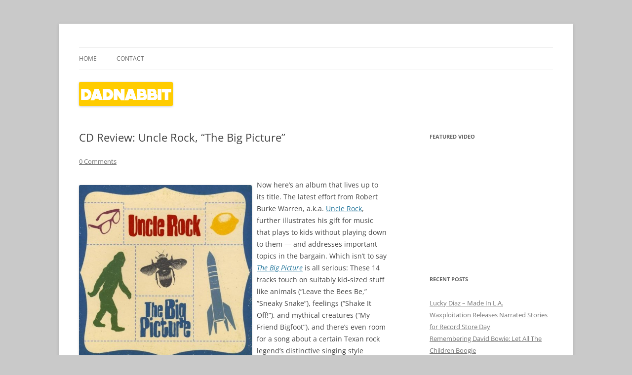

--- FILE ---
content_type: text/html; charset=UTF-8
request_url: https://www.dadnabbit.com/cd-review-uncle-rock-the-big-picture/
body_size: 11118
content:
<!DOCTYPE html>
<!--[if IE 7]>
<html class="ie ie7" dir="ltr" lang="en-US" prefix="og: https://ogp.me/ns#">
<![endif]-->
<!--[if IE 8]>
<html class="ie ie8" dir="ltr" lang="en-US" prefix="og: https://ogp.me/ns#">
<![endif]-->
<!--[if !(IE 7) & !(IE 8)]><!-->
<html dir="ltr" lang="en-US" prefix="og: https://ogp.me/ns#">
<!--<![endif]-->
<head>
<meta charset="UTF-8" />
<meta name="viewport" content="width=device-width" />
<title>CD Review: Uncle Rock, &quot;The Big Picture&quot; | Dadnabbit</title>
<link rel="profile" href="https://gmpg.org/xfn/11" />
<link rel="pingback" href="https://www.dadnabbit.com/xmlrpc.php">
<!--[if lt IE 9]>
<script src="https://www.dadnabbit.com/wp-content/themes/twentytwelve/js/html5.js?ver=3.7.0" type="text/javascript"></script>
<![endif]-->

		<!-- All in One SEO 4.9.1.1 - aioseo.com -->
	<meta name="description" content="Uncle Rock is back with another collection of kids&#039; music, and Jeff Giles says it lives up to its title." />
	<meta name="robots" content="max-image-preview:large" />
	<meta name="author" content="Jeff Giles"/>
	<link rel="canonical" href="https://www.dadnabbit.com/cd-review-uncle-rock-the-big-picture/" />
	<meta name="generator" content="All in One SEO (AIOSEO) 4.9.1.1" />
		<meta property="og:locale" content="en_US" />
		<meta property="og:site_name" content="Dadnabbit | Dads writing about kids&#039; culture" />
		<meta property="og:type" content="article" />
		<meta property="og:title" content="CD Review: Uncle Rock, &quot;The Big Picture&quot; | Dadnabbit" />
		<meta property="og:description" content="Uncle Rock is back with another collection of kids&#039; music, and Jeff Giles says it lives up to its title." />
		<meta property="og:url" content="https://www.dadnabbit.com/cd-review-uncle-rock-the-big-picture/" />
		<meta property="article:published_time" content="2010-03-26T17:32:34+00:00" />
		<meta property="article:modified_time" content="2010-03-27T20:08:40+00:00" />
		<meta name="twitter:card" content="summary" />
		<meta name="twitter:title" content="CD Review: Uncle Rock, &quot;The Big Picture&quot; | Dadnabbit" />
		<meta name="twitter:description" content="Uncle Rock is back with another collection of kids&#039; music, and Jeff Giles says it lives up to its title." />
		<script type="application/ld+json" class="aioseo-schema">
			{"@context":"https:\/\/schema.org","@graph":[{"@type":"Article","@id":"https:\/\/www.dadnabbit.com\/cd-review-uncle-rock-the-big-picture\/#article","name":"CD Review: Uncle Rock, \"The Big Picture\" | Dadnabbit","headline":"CD Review: Uncle Rock, &#8220;The Big Picture&#8221;","author":{"@id":"https:\/\/www.dadnabbit.com\/author\/jeff-giles\/#author"},"publisher":{"@id":"https:\/\/www.dadnabbit.com\/#organization"},"image":{"@type":"ImageObject","url":"https:\/\/www.dadnabbit.com\/wp-content\/uploads\/2010\/03\/51H4B2ahknL._SCLZZZZZZZ_1.jpg","@id":"https:\/\/www.dadnabbit.com\/cd-review-uncle-rock-the-big-picture\/#articleImage","width":500,"height":500},"datePublished":"2010-03-26T12:32:34-05:00","dateModified":"2010-03-27T15:08:40-05:00","inLanguage":"en-US","mainEntityOfPage":{"@id":"https:\/\/www.dadnabbit.com\/cd-review-uncle-rock-the-big-picture\/#webpage"},"isPartOf":{"@id":"https:\/\/www.dadnabbit.com\/cd-review-uncle-rock-the-big-picture\/#webpage"},"articleSection":"Music, Dean Jones, Jeff Giles, Uncle Rock"},{"@type":"BreadcrumbList","@id":"https:\/\/www.dadnabbit.com\/cd-review-uncle-rock-the-big-picture\/#breadcrumblist","itemListElement":[{"@type":"ListItem","@id":"https:\/\/www.dadnabbit.com#listItem","position":1,"name":"Home","item":"https:\/\/www.dadnabbit.com","nextItem":{"@type":"ListItem","@id":"https:\/\/www.dadnabbit.com\/category\/music\/#listItem","name":"Music"}},{"@type":"ListItem","@id":"https:\/\/www.dadnabbit.com\/category\/music\/#listItem","position":2,"name":"Music","item":"https:\/\/www.dadnabbit.com\/category\/music\/","nextItem":{"@type":"ListItem","@id":"https:\/\/www.dadnabbit.com\/cd-review-uncle-rock-the-big-picture\/#listItem","name":"CD Review: Uncle Rock, &#8220;The Big Picture&#8221;"},"previousItem":{"@type":"ListItem","@id":"https:\/\/www.dadnabbit.com#listItem","name":"Home"}},{"@type":"ListItem","@id":"https:\/\/www.dadnabbit.com\/cd-review-uncle-rock-the-big-picture\/#listItem","position":3,"name":"CD Review: Uncle Rock, &#8220;The Big Picture&#8221;","previousItem":{"@type":"ListItem","@id":"https:\/\/www.dadnabbit.com\/category\/music\/#listItem","name":"Music"}}]},{"@type":"Organization","@id":"https:\/\/www.dadnabbit.com\/#organization","name":"Dadnabbit","description":"Dads writing about kids' culture","url":"https:\/\/www.dadnabbit.com\/"},{"@type":"Person","@id":"https:\/\/www.dadnabbit.com\/author\/jeff-giles\/#author","url":"https:\/\/www.dadnabbit.com\/author\/jeff-giles\/","name":"Jeff Giles","image":{"@type":"ImageObject","@id":"https:\/\/www.dadnabbit.com\/cd-review-uncle-rock-the-big-picture\/#authorImage","url":"https:\/\/secure.gravatar.com\/avatar\/4454e0f8ab1ae13ad588ea1c38e6a9cdae02c55546e756ab31cdba1222dcde76?s=96&d=mm&r=g","width":96,"height":96,"caption":"Jeff Giles"}},{"@type":"WebPage","@id":"https:\/\/www.dadnabbit.com\/cd-review-uncle-rock-the-big-picture\/#webpage","url":"https:\/\/www.dadnabbit.com\/cd-review-uncle-rock-the-big-picture\/","name":"CD Review: Uncle Rock, \"The Big Picture\" | Dadnabbit","description":"Uncle Rock is back with another collection of kids' music, and Jeff Giles says it lives up to its title.","inLanguage":"en-US","isPartOf":{"@id":"https:\/\/www.dadnabbit.com\/#website"},"breadcrumb":{"@id":"https:\/\/www.dadnabbit.com\/cd-review-uncle-rock-the-big-picture\/#breadcrumblist"},"author":{"@id":"https:\/\/www.dadnabbit.com\/author\/jeff-giles\/#author"},"creator":{"@id":"https:\/\/www.dadnabbit.com\/author\/jeff-giles\/#author"},"datePublished":"2010-03-26T12:32:34-05:00","dateModified":"2010-03-27T15:08:40-05:00"},{"@type":"WebSite","@id":"https:\/\/www.dadnabbit.com\/#website","url":"https:\/\/www.dadnabbit.com\/","name":"Dadnabbit","description":"Dads writing about kids' culture","inLanguage":"en-US","publisher":{"@id":"https:\/\/www.dadnabbit.com\/#organization"}}]}
		</script>
		<!-- All in One SEO -->

<link rel='dns-prefetch' href='//static.addtoany.com' />
<link rel="alternate" type="application/rss+xml" title="Dadnabbit &raquo; Feed" href="https://www.dadnabbit.com/feed/" />
<link rel="alternate" type="application/rss+xml" title="Dadnabbit &raquo; Comments Feed" href="https://www.dadnabbit.com/comments/feed/" />
<link rel="alternate" type="application/rss+xml" title="Dadnabbit &raquo; CD Review: Uncle Rock, &#8220;The Big Picture&#8221; Comments Feed" href="https://www.dadnabbit.com/cd-review-uncle-rock-the-big-picture/feed/" />
<link rel="alternate" title="oEmbed (JSON)" type="application/json+oembed" href="https://www.dadnabbit.com/wp-json/oembed/1.0/embed?url=https%3A%2F%2Fwww.dadnabbit.com%2Fcd-review-uncle-rock-the-big-picture%2F" />
<link rel="alternate" title="oEmbed (XML)" type="text/xml+oembed" href="https://www.dadnabbit.com/wp-json/oembed/1.0/embed?url=https%3A%2F%2Fwww.dadnabbit.com%2Fcd-review-uncle-rock-the-big-picture%2F&#038;format=xml" />
<style id='wp-img-auto-sizes-contain-inline-css' type='text/css'>
img:is([sizes=auto i],[sizes^="auto," i]){contain-intrinsic-size:3000px 1500px}
/*# sourceURL=wp-img-auto-sizes-contain-inline-css */
</style>
<style id='wp-emoji-styles-inline-css' type='text/css'>

	img.wp-smiley, img.emoji {
		display: inline !important;
		border: none !important;
		box-shadow: none !important;
		height: 1em !important;
		width: 1em !important;
		margin: 0 0.07em !important;
		vertical-align: -0.1em !important;
		background: none !important;
		padding: 0 !important;
	}
/*# sourceURL=wp-emoji-styles-inline-css */
</style>
<style id='wp-block-library-inline-css' type='text/css'>
:root{--wp-block-synced-color:#7a00df;--wp-block-synced-color--rgb:122,0,223;--wp-bound-block-color:var(--wp-block-synced-color);--wp-editor-canvas-background:#ddd;--wp-admin-theme-color:#007cba;--wp-admin-theme-color--rgb:0,124,186;--wp-admin-theme-color-darker-10:#006ba1;--wp-admin-theme-color-darker-10--rgb:0,107,160.5;--wp-admin-theme-color-darker-20:#005a87;--wp-admin-theme-color-darker-20--rgb:0,90,135;--wp-admin-border-width-focus:2px}@media (min-resolution:192dpi){:root{--wp-admin-border-width-focus:1.5px}}.wp-element-button{cursor:pointer}:root .has-very-light-gray-background-color{background-color:#eee}:root .has-very-dark-gray-background-color{background-color:#313131}:root .has-very-light-gray-color{color:#eee}:root .has-very-dark-gray-color{color:#313131}:root .has-vivid-green-cyan-to-vivid-cyan-blue-gradient-background{background:linear-gradient(135deg,#00d084,#0693e3)}:root .has-purple-crush-gradient-background{background:linear-gradient(135deg,#34e2e4,#4721fb 50%,#ab1dfe)}:root .has-hazy-dawn-gradient-background{background:linear-gradient(135deg,#faaca8,#dad0ec)}:root .has-subdued-olive-gradient-background{background:linear-gradient(135deg,#fafae1,#67a671)}:root .has-atomic-cream-gradient-background{background:linear-gradient(135deg,#fdd79a,#004a59)}:root .has-nightshade-gradient-background{background:linear-gradient(135deg,#330968,#31cdcf)}:root .has-midnight-gradient-background{background:linear-gradient(135deg,#020381,#2874fc)}:root{--wp--preset--font-size--normal:16px;--wp--preset--font-size--huge:42px}.has-regular-font-size{font-size:1em}.has-larger-font-size{font-size:2.625em}.has-normal-font-size{font-size:var(--wp--preset--font-size--normal)}.has-huge-font-size{font-size:var(--wp--preset--font-size--huge)}.has-text-align-center{text-align:center}.has-text-align-left{text-align:left}.has-text-align-right{text-align:right}.has-fit-text{white-space:nowrap!important}#end-resizable-editor-section{display:none}.aligncenter{clear:both}.items-justified-left{justify-content:flex-start}.items-justified-center{justify-content:center}.items-justified-right{justify-content:flex-end}.items-justified-space-between{justify-content:space-between}.screen-reader-text{border:0;clip-path:inset(50%);height:1px;margin:-1px;overflow:hidden;padding:0;position:absolute;width:1px;word-wrap:normal!important}.screen-reader-text:focus{background-color:#ddd;clip-path:none;color:#444;display:block;font-size:1em;height:auto;left:5px;line-height:normal;padding:15px 23px 14px;text-decoration:none;top:5px;width:auto;z-index:100000}html :where(.has-border-color){border-style:solid}html :where([style*=border-top-color]){border-top-style:solid}html :where([style*=border-right-color]){border-right-style:solid}html :where([style*=border-bottom-color]){border-bottom-style:solid}html :where([style*=border-left-color]){border-left-style:solid}html :where([style*=border-width]){border-style:solid}html :where([style*=border-top-width]){border-top-style:solid}html :where([style*=border-right-width]){border-right-style:solid}html :where([style*=border-bottom-width]){border-bottom-style:solid}html :where([style*=border-left-width]){border-left-style:solid}html :where(img[class*=wp-image-]){height:auto;max-width:100%}:where(figure){margin:0 0 1em}html :where(.is-position-sticky){--wp-admin--admin-bar--position-offset:var(--wp-admin--admin-bar--height,0px)}@media screen and (max-width:600px){html :where(.is-position-sticky){--wp-admin--admin-bar--position-offset:0px}}

/*# sourceURL=wp-block-library-inline-css */
</style><style id='global-styles-inline-css' type='text/css'>
:root{--wp--preset--aspect-ratio--square: 1;--wp--preset--aspect-ratio--4-3: 4/3;--wp--preset--aspect-ratio--3-4: 3/4;--wp--preset--aspect-ratio--3-2: 3/2;--wp--preset--aspect-ratio--2-3: 2/3;--wp--preset--aspect-ratio--16-9: 16/9;--wp--preset--aspect-ratio--9-16: 9/16;--wp--preset--color--black: #000000;--wp--preset--color--cyan-bluish-gray: #abb8c3;--wp--preset--color--white: #fff;--wp--preset--color--pale-pink: #f78da7;--wp--preset--color--vivid-red: #cf2e2e;--wp--preset--color--luminous-vivid-orange: #ff6900;--wp--preset--color--luminous-vivid-amber: #fcb900;--wp--preset--color--light-green-cyan: #7bdcb5;--wp--preset--color--vivid-green-cyan: #00d084;--wp--preset--color--pale-cyan-blue: #8ed1fc;--wp--preset--color--vivid-cyan-blue: #0693e3;--wp--preset--color--vivid-purple: #9b51e0;--wp--preset--color--blue: #21759b;--wp--preset--color--dark-gray: #444;--wp--preset--color--medium-gray: #9f9f9f;--wp--preset--color--light-gray: #e6e6e6;--wp--preset--gradient--vivid-cyan-blue-to-vivid-purple: linear-gradient(135deg,rgb(6,147,227) 0%,rgb(155,81,224) 100%);--wp--preset--gradient--light-green-cyan-to-vivid-green-cyan: linear-gradient(135deg,rgb(122,220,180) 0%,rgb(0,208,130) 100%);--wp--preset--gradient--luminous-vivid-amber-to-luminous-vivid-orange: linear-gradient(135deg,rgb(252,185,0) 0%,rgb(255,105,0) 100%);--wp--preset--gradient--luminous-vivid-orange-to-vivid-red: linear-gradient(135deg,rgb(255,105,0) 0%,rgb(207,46,46) 100%);--wp--preset--gradient--very-light-gray-to-cyan-bluish-gray: linear-gradient(135deg,rgb(238,238,238) 0%,rgb(169,184,195) 100%);--wp--preset--gradient--cool-to-warm-spectrum: linear-gradient(135deg,rgb(74,234,220) 0%,rgb(151,120,209) 20%,rgb(207,42,186) 40%,rgb(238,44,130) 60%,rgb(251,105,98) 80%,rgb(254,248,76) 100%);--wp--preset--gradient--blush-light-purple: linear-gradient(135deg,rgb(255,206,236) 0%,rgb(152,150,240) 100%);--wp--preset--gradient--blush-bordeaux: linear-gradient(135deg,rgb(254,205,165) 0%,rgb(254,45,45) 50%,rgb(107,0,62) 100%);--wp--preset--gradient--luminous-dusk: linear-gradient(135deg,rgb(255,203,112) 0%,rgb(199,81,192) 50%,rgb(65,88,208) 100%);--wp--preset--gradient--pale-ocean: linear-gradient(135deg,rgb(255,245,203) 0%,rgb(182,227,212) 50%,rgb(51,167,181) 100%);--wp--preset--gradient--electric-grass: linear-gradient(135deg,rgb(202,248,128) 0%,rgb(113,206,126) 100%);--wp--preset--gradient--midnight: linear-gradient(135deg,rgb(2,3,129) 0%,rgb(40,116,252) 100%);--wp--preset--font-size--small: 13px;--wp--preset--font-size--medium: 20px;--wp--preset--font-size--large: 36px;--wp--preset--font-size--x-large: 42px;--wp--preset--spacing--20: 0.44rem;--wp--preset--spacing--30: 0.67rem;--wp--preset--spacing--40: 1rem;--wp--preset--spacing--50: 1.5rem;--wp--preset--spacing--60: 2.25rem;--wp--preset--spacing--70: 3.38rem;--wp--preset--spacing--80: 5.06rem;--wp--preset--shadow--natural: 6px 6px 9px rgba(0, 0, 0, 0.2);--wp--preset--shadow--deep: 12px 12px 50px rgba(0, 0, 0, 0.4);--wp--preset--shadow--sharp: 6px 6px 0px rgba(0, 0, 0, 0.2);--wp--preset--shadow--outlined: 6px 6px 0px -3px rgb(255, 255, 255), 6px 6px rgb(0, 0, 0);--wp--preset--shadow--crisp: 6px 6px 0px rgb(0, 0, 0);}:where(.is-layout-flex){gap: 0.5em;}:where(.is-layout-grid){gap: 0.5em;}body .is-layout-flex{display: flex;}.is-layout-flex{flex-wrap: wrap;align-items: center;}.is-layout-flex > :is(*, div){margin: 0;}body .is-layout-grid{display: grid;}.is-layout-grid > :is(*, div){margin: 0;}:where(.wp-block-columns.is-layout-flex){gap: 2em;}:where(.wp-block-columns.is-layout-grid){gap: 2em;}:where(.wp-block-post-template.is-layout-flex){gap: 1.25em;}:where(.wp-block-post-template.is-layout-grid){gap: 1.25em;}.has-black-color{color: var(--wp--preset--color--black) !important;}.has-cyan-bluish-gray-color{color: var(--wp--preset--color--cyan-bluish-gray) !important;}.has-white-color{color: var(--wp--preset--color--white) !important;}.has-pale-pink-color{color: var(--wp--preset--color--pale-pink) !important;}.has-vivid-red-color{color: var(--wp--preset--color--vivid-red) !important;}.has-luminous-vivid-orange-color{color: var(--wp--preset--color--luminous-vivid-orange) !important;}.has-luminous-vivid-amber-color{color: var(--wp--preset--color--luminous-vivid-amber) !important;}.has-light-green-cyan-color{color: var(--wp--preset--color--light-green-cyan) !important;}.has-vivid-green-cyan-color{color: var(--wp--preset--color--vivid-green-cyan) !important;}.has-pale-cyan-blue-color{color: var(--wp--preset--color--pale-cyan-blue) !important;}.has-vivid-cyan-blue-color{color: var(--wp--preset--color--vivid-cyan-blue) !important;}.has-vivid-purple-color{color: var(--wp--preset--color--vivid-purple) !important;}.has-black-background-color{background-color: var(--wp--preset--color--black) !important;}.has-cyan-bluish-gray-background-color{background-color: var(--wp--preset--color--cyan-bluish-gray) !important;}.has-white-background-color{background-color: var(--wp--preset--color--white) !important;}.has-pale-pink-background-color{background-color: var(--wp--preset--color--pale-pink) !important;}.has-vivid-red-background-color{background-color: var(--wp--preset--color--vivid-red) !important;}.has-luminous-vivid-orange-background-color{background-color: var(--wp--preset--color--luminous-vivid-orange) !important;}.has-luminous-vivid-amber-background-color{background-color: var(--wp--preset--color--luminous-vivid-amber) !important;}.has-light-green-cyan-background-color{background-color: var(--wp--preset--color--light-green-cyan) !important;}.has-vivid-green-cyan-background-color{background-color: var(--wp--preset--color--vivid-green-cyan) !important;}.has-pale-cyan-blue-background-color{background-color: var(--wp--preset--color--pale-cyan-blue) !important;}.has-vivid-cyan-blue-background-color{background-color: var(--wp--preset--color--vivid-cyan-blue) !important;}.has-vivid-purple-background-color{background-color: var(--wp--preset--color--vivid-purple) !important;}.has-black-border-color{border-color: var(--wp--preset--color--black) !important;}.has-cyan-bluish-gray-border-color{border-color: var(--wp--preset--color--cyan-bluish-gray) !important;}.has-white-border-color{border-color: var(--wp--preset--color--white) !important;}.has-pale-pink-border-color{border-color: var(--wp--preset--color--pale-pink) !important;}.has-vivid-red-border-color{border-color: var(--wp--preset--color--vivid-red) !important;}.has-luminous-vivid-orange-border-color{border-color: var(--wp--preset--color--luminous-vivid-orange) !important;}.has-luminous-vivid-amber-border-color{border-color: var(--wp--preset--color--luminous-vivid-amber) !important;}.has-light-green-cyan-border-color{border-color: var(--wp--preset--color--light-green-cyan) !important;}.has-vivid-green-cyan-border-color{border-color: var(--wp--preset--color--vivid-green-cyan) !important;}.has-pale-cyan-blue-border-color{border-color: var(--wp--preset--color--pale-cyan-blue) !important;}.has-vivid-cyan-blue-border-color{border-color: var(--wp--preset--color--vivid-cyan-blue) !important;}.has-vivid-purple-border-color{border-color: var(--wp--preset--color--vivid-purple) !important;}.has-vivid-cyan-blue-to-vivid-purple-gradient-background{background: var(--wp--preset--gradient--vivid-cyan-blue-to-vivid-purple) !important;}.has-light-green-cyan-to-vivid-green-cyan-gradient-background{background: var(--wp--preset--gradient--light-green-cyan-to-vivid-green-cyan) !important;}.has-luminous-vivid-amber-to-luminous-vivid-orange-gradient-background{background: var(--wp--preset--gradient--luminous-vivid-amber-to-luminous-vivid-orange) !important;}.has-luminous-vivid-orange-to-vivid-red-gradient-background{background: var(--wp--preset--gradient--luminous-vivid-orange-to-vivid-red) !important;}.has-very-light-gray-to-cyan-bluish-gray-gradient-background{background: var(--wp--preset--gradient--very-light-gray-to-cyan-bluish-gray) !important;}.has-cool-to-warm-spectrum-gradient-background{background: var(--wp--preset--gradient--cool-to-warm-spectrum) !important;}.has-blush-light-purple-gradient-background{background: var(--wp--preset--gradient--blush-light-purple) !important;}.has-blush-bordeaux-gradient-background{background: var(--wp--preset--gradient--blush-bordeaux) !important;}.has-luminous-dusk-gradient-background{background: var(--wp--preset--gradient--luminous-dusk) !important;}.has-pale-ocean-gradient-background{background: var(--wp--preset--gradient--pale-ocean) !important;}.has-electric-grass-gradient-background{background: var(--wp--preset--gradient--electric-grass) !important;}.has-midnight-gradient-background{background: var(--wp--preset--gradient--midnight) !important;}.has-small-font-size{font-size: var(--wp--preset--font-size--small) !important;}.has-medium-font-size{font-size: var(--wp--preset--font-size--medium) !important;}.has-large-font-size{font-size: var(--wp--preset--font-size--large) !important;}.has-x-large-font-size{font-size: var(--wp--preset--font-size--x-large) !important;}
/*# sourceURL=global-styles-inline-css */
</style>

<style id='classic-theme-styles-inline-css' type='text/css'>
/*! This file is auto-generated */
.wp-block-button__link{color:#fff;background-color:#32373c;border-radius:9999px;box-shadow:none;text-decoration:none;padding:calc(.667em + 2px) calc(1.333em + 2px);font-size:1.125em}.wp-block-file__button{background:#32373c;color:#fff;text-decoration:none}
/*# sourceURL=/wp-includes/css/classic-themes.min.css */
</style>
<link rel='stylesheet' id='twentytwelve-fonts-css' href='https://www.dadnabbit.com/wp-content/themes/twentytwelve/fonts/font-open-sans.css?ver=20230328' type='text/css' media='all' />
<link rel='stylesheet' id='twentytwelve-style-css' href='https://www.dadnabbit.com/wp-content/themes/twentytwelve/style.css?ver=20231107' type='text/css' media='all' />
<link rel='stylesheet' id='twentytwelve-block-style-css' href='https://www.dadnabbit.com/wp-content/themes/twentytwelve/css/blocks.css?ver=20230213' type='text/css' media='all' />
<link rel='stylesheet' id='addtoany-css' href='https://www.dadnabbit.com/wp-content/plugins/add-to-any/addtoany.min.css?ver=1.16' type='text/css' media='all' />
<script type="text/javascript" id="addtoany-core-js-before">
/* <![CDATA[ */
window.a2a_config=window.a2a_config||{};a2a_config.callbacks=[];a2a_config.overlays=[];a2a_config.templates={};

//# sourceURL=addtoany-core-js-before
/* ]]> */
</script>
<script type="text/javascript" defer src="https://static.addtoany.com/menu/page.js" id="addtoany-core-js"></script>
<script type="text/javascript" src="https://www.dadnabbit.com/wp-includes/js/jquery/jquery.min.js?ver=3.7.1" id="jquery-core-js"></script>
<script type="text/javascript" src="https://www.dadnabbit.com/wp-includes/js/jquery/jquery-migrate.min.js?ver=3.4.1" id="jquery-migrate-js"></script>
<script type="text/javascript" defer src="https://www.dadnabbit.com/wp-content/plugins/add-to-any/addtoany.min.js?ver=1.1" id="addtoany-jquery-js"></script>
<script type="text/javascript" src="https://www.dadnabbit.com/wp-content/themes/twentytwelve/js/navigation.js?ver=20141205" id="twentytwelve-navigation-js" defer="defer" data-wp-strategy="defer"></script>
<link rel="https://api.w.org/" href="https://www.dadnabbit.com/wp-json/" /><link rel="alternate" title="JSON" type="application/json" href="https://www.dadnabbit.com/wp-json/wp/v2/posts/548" /><link rel="EditURI" type="application/rsd+xml" title="RSD" href="https://www.dadnabbit.com/xmlrpc.php?rsd" />
<meta name="generator" content="WordPress 6.9" />
<link rel='shortlink' href='https://www.dadnabbit.com/?p=548' />
<script src="https://www.dadnabbit.com/wp-content/plugins/anarchy_media/anarchy_media_player.php?anarchy.js" type="text/javascript"></script>	<link rel="stylesheet" type="text/css" href="https://www.dadnabbit.com/wp-content/plugins/star-rating-for-reviews/star-rating.css" />	<style type="text/css" id="twentytwelve-header-css">
		.site-title,
	.site-description {
		position: absolute;
		clip: rect(1px 1px 1px 1px); /* IE7 */
		clip: rect(1px, 1px, 1px, 1px);
	}
			</style>
	<style type="text/css" id="custom-background-css">
body.custom-background { background-color: #c9c9c9; }
</style>
	</head>

<body class="wp-singular post-template-default single single-post postid-548 single-format-standard custom-background wp-embed-responsive wp-theme-twentytwelve custom-font-enabled">
<div id="page" class="hfeed site">
	<header id="masthead" class="site-header">
		<hgroup>
			<h1 class="site-title"><a href="https://www.dadnabbit.com/" rel="home">Dadnabbit</a></h1>
			<h2 class="site-description">Dads writing about kids&#039; culture</h2>
		</hgroup>

		<nav id="site-navigation" class="main-navigation">
			<button class="menu-toggle">Menu</button>
			<a class="assistive-text" href="#content">Skip to content</a>
			<div class="nav-menu"><ul>
<li ><a href="https://www.dadnabbit.com/">Home</a></li><li class="page_item page-item-2"><a href="https://www.dadnabbit.com/about/">Contact</a></li>
</ul></div>
		</nav><!-- #site-navigation -->

				<a href="https://www.dadnabbit.com/"><img src="https://www.dadnabbit.com/wp-content/uploads/2011/09/cropped-logo.png" width="190" height="49" alt="Dadnabbit" class="header-image" decoding="async" /></a>
			</header><!-- #masthead -->

	<div id="main" class="wrapper">

	<div id="primary" class="site-content">
		<div id="content" role="main">

			
				
	<article id="post-548" class="post-548 post type-post status-publish format-standard hentry category-music tag-dean-jones tag-jeff-giles tag-uncle-rock">
				<header class="entry-header">
			
						<h1 class="entry-title">CD Review: Uncle Rock, &#8220;The Big Picture&#8221;</h1>
										<div class="comments-link">
					<a href="https://www.dadnabbit.com/cd-review-uncle-rock-the-big-picture/#respond"><span class="dsq-postid" data-dsqidentifier="548 https://www.dadnabbit.com/?p=548"><span class="leave-reply">Leave a reply</span></span></a>				</div><!-- .comments-link -->
					</header><!-- .entry-header -->

				<div class="entry-content">
			<p><a href="http://www.amazon.com/o/ASIN/B003AMB8JW/ref=nosim/jefitocom-20" target="_blank"><img fetchpriority="high" decoding="async" class="size-full wp-image-549 alignleft" style="margin-left: 0px; margin-right: 10px;" title="51H4B2ahknL._SCLZZZZZZZ_[1]" src="https://www.dadnabbit.com/wp-content/uploads/2010/03/51H4B2ahknL._SCLZZZZZZZ_1.jpg" alt="" width="350" height="350" srcset="https://www.dadnabbit.com/wp-content/uploads/2010/03/51H4B2ahknL._SCLZZZZZZZ_1.jpg 500w, https://www.dadnabbit.com/wp-content/uploads/2010/03/51H4B2ahknL._SCLZZZZZZZ_1-150x150.jpg 150w, https://www.dadnabbit.com/wp-content/uploads/2010/03/51H4B2ahknL._SCLZZZZZZZ_1-300x300.jpg 300w" sizes="(max-width: 350px) 100vw, 350px" /></a>Now here&#8217;s an album that lives up to its title. The latest effort from Robert Burke Warren, a.k.a. <a href="http://www.unclerock.com" target="_blank">Uncle Rock</a>, further illustrates his gift for music that plays to kids without playing down to them &#8212; and addresses important topics in the bargain. Which isn&#8217;t to say <a href="http://www.amazon.com/o/ASIN/B003AMB8JW/ref=nosim/jefitocom-20" target="_blank"><em>The Big Picture</em></a> is all serious: These 14 tracks touch on suitably kid-sized stuff like animals (&#8220;Leave the Bees Be,&#8221; &#8220;Sneaky Snake&#8221;), feelings (&#8220;Shake It Off!&#8221;), and mythical creatures (&#8220;My Friend Bigfoot&#8221;), and there&#8217;s even room for a song about a certain Texan rock legend&#8217;s distinctive singing style (&#8220;Buddy Holly&#8217;s Got the Hiccups&#8221;). But what really sets <em>The Big Picture</em> apart is the way Uncle Rock talks about the, um, big picture &#8212; like where garbage goes after we throw it away (&#8220;There Is No Away,&#8221; &#8220;Garbage Barge&#8221;), the importance of supporting your local economy (&#8220;Stop at a Mom n&#8217; Pop&#8221;), and the bright side of a power outage (&#8220;The Night the Lights Went Out&#8221;).</p>
<p>Rock isn&#8217;t lecturing here, though. I mean, there really <em>is</em> no away, and as angry as the idea might make people of a certain political persuasion, it&#8217;s important for kids to recognize that their trash doesn&#8217;t just disappear after they put it in the garbage can. And whether or not you consider yourself a locavore, local economies <em>are</em> important &#8212; and I&#8217;ve never heard anyone make shopping from neighborhood stores sound like more fun than Uncle Rock does here. This kind of lefty stuff can be tricky; even the mighty Pete Seeger can seem didactic from time to time. But even at his most socially conscious, Uncle Rock doesn&#8217;t sound preachy; he just sounds like he&#8217;s sharing. This is partly because he couches his more educational tracks with silly bits like &#8220;Secret Spaceman,&#8221; but it&#8217;s also because his style is so refreshingly honest and direct. He doesn&#8217;t try to gussy up these topics in kids&#8217; clothes, he addresses his audience with the faith and respect they deserve. It&#8217;s really sort of beautiful, if you think about it.</p>
<p>(Also beautiful, and definitely deserving special mention, is the production from Dean Jones, who&#8217;s becoming sort of the Joe Henry of the kids&#8217; music world. Once upon a time, children&#8217;s albums were littered with awful synths and silly sound effects, and although this started changing before Jones came along, his name has become a real sign of quality &#8212; anytime you notice his involvement in an album, you know it&#8217;s worth your time, and <em>The Big Picture</em> is a perfect example.)</p>
<p><object id="lalaAlbumEmbed" classid="clsid:d27cdb6e-ae6d-11cf-96b8-444553540000" width="540" height="254" codebase="http://download.macromedia.com/pub/shockwave/cabs/flash/swflash.cab#version=6,0,40,0"><param name="data" value="http://www.lala.com/external/flash/PlaylistWidget.swf" /><param name="wmode" value="transparent" /><param name="allowNetworking" value="all" /><param name="allowScriptAccess" value="always" /><param name="flashvars" value="albumId=2810527642490202274&amp;host=www.lala.com&amp;partnerId=memberalbum.43631%4011837" /><param name="src" value="http://www.lala.com/external/flash/PlaylistWidget.swf" /><param name="name" value="lalaAlbumEmbed" /><embed id="lalaAlbumEmbed" type="application/x-shockwave-flash" width="540" height="254" src="http://www.lala.com/external/flash/PlaylistWidget.swf" name="lalaAlbumEmbed" flashvars="albumId=2810527642490202274&amp;host=www.lala.com&amp;partnerId=memberalbum.43631%4011837" allowscriptaccess="always" allownetworking="all" wmode="transparent" data="http://www.lala.com/external/flash/PlaylistWidget.swf"></embed></object></p>
<div style="font-size: 9px; margin-top: 2px;"><a title="The Big Picture - Uncle Rock" href="http://www.lala.com/album/2810527642490202274" target="_blank">The Big Picture &#8211; Uncle Rock</a></div>
					</div><!-- .entry-content -->
		
		<footer class="entry-meta">
			This entry was posted in <a href="https://www.dadnabbit.com/category/music/" rel="category tag">Music</a> and tagged <a href="https://www.dadnabbit.com/tag/dean-jones/" rel="tag">Dean Jones</a>, <a href="https://www.dadnabbit.com/tag/jeff-giles/" rel="tag">Jeff Giles</a>, <a href="https://www.dadnabbit.com/tag/uncle-rock/" rel="tag">Uncle Rock</a> on <a href="https://www.dadnabbit.com/cd-review-uncle-rock-the-big-picture/" title="12:32 pm" rel="bookmark"><time class="entry-date" datetime="2010-03-26T12:32:34-05:00">March 26, 2010</time></a><span class="by-author"> by <span class="author vcard"><a class="url fn n" href="https://www.dadnabbit.com/author/jeff-giles/" title="View all posts by Jeff Giles" rel="author">Jeff Giles</a></span></span>.										<div class="author-info">
					<div class="author-avatar">
						<img alt='' src='https://secure.gravatar.com/avatar/4454e0f8ab1ae13ad588ea1c38e6a9cdae02c55546e756ab31cdba1222dcde76?s=68&#038;d=mm&#038;r=g' srcset='https://secure.gravatar.com/avatar/4454e0f8ab1ae13ad588ea1c38e6a9cdae02c55546e756ab31cdba1222dcde76?s=136&#038;d=mm&#038;r=g 2x' class='avatar avatar-68 photo' height='68' width='68' decoding='async'/>					</div><!-- .author-avatar -->
					<div class="author-description">
						<h2>
						About Jeff Giles						</h2>
						<p>Jeff Giles is the founder and editor-in-chief of Popdose and Dadnabbit, as well as an entertainment writer whose work can be seen at Rotten Tomatoes, Paste Magazine, and a number of other sites.</p>
						<div class="author-link">
							<a href="https://www.dadnabbit.com/author/jeff-giles/" rel="author">
							View all posts by Jeff Giles <span class="meta-nav">&rarr;</span>							</a>
						</div><!-- .author-link	-->
					</div><!-- .author-description -->
				</div><!-- .author-info -->
					</footer><!-- .entry-meta -->
	</article><!-- #post -->

				<nav class="nav-single">
					<h3 class="assistive-text">Post navigation</h3>
					<span class="nav-previous"><a href="https://www.dadnabbit.com/dadnabbit-contest-win-a-disney-easter-basket/" rel="prev"><span class="meta-nav">&larr;</span> Dadnabbit Contest: Win a Disney Easter Basket!</a></span>
					<span class="nav-next"><a href="https://www.dadnabbit.com/meltdown/" rel="next">MELTDOWN! <span class="meta-nav">&rarr;</span></a></span>
				</nav><!-- .nav-single -->

				
<div id="disqus_thread"></div>

			
		</div><!-- #content -->
	</div><!-- #primary -->


			<div id="secondary" class="widget-area" role="complementary">
			<aside id="video-4" class="widget widget_video"><h3 class="widget-title">Featured Video</h3><object type="application/x-shockwave-flash" width="251" height="191" data="http://www.youtube.com/v/LHL76191ZbM&rel=0"><param name="movie" value="http://www.youtube.com/v/LHL76191ZbM&rel=0" /><param name="wmode" value="transparent" /><param name="quality" value="high" /></object></aside>
		<aside id="recent-posts-3" class="widget widget_recent_entries">
		<h3 class="widget-title">Recent Posts</h3>
		<ul>
											<li>
					<a href="https://www.dadnabbit.com/lucky-diaz-made-in-l-a/">Lucky Diaz &#8211; Made In L.A.</a>
									</li>
											<li>
					<a href="https://www.dadnabbit.com/waxploitation-releases-narrated-stories-for-record-store-day/">Waxploitation Releases Narrated Stories for Record Store Day</a>
									</li>
											<li>
					<a href="https://www.dadnabbit.com/remembering-david-bowie-let-all-the-children-boogie/">Remembering David Bowie: Let All The Children Boogie</a>
									</li>
											<li>
					<a href="https://www.dadnabbit.com/fids-kamily-2016-best-of-the-decade/">Fids &#038; Kamily 2016 &#038; Best of the Decade</a>
									</li>
											<li>
					<a href="https://www.dadnabbit.com/song-premiere-robots-by-the-l-bob-schneider-his-son-luc/">Song Premiere: &#8216;Robots&#8217; by The L &#8211; Bob Schneider &#038; his son Luc</a>
									</li>
											<li>
					<a href="https://www.dadnabbit.com/song-premiere-lets-get-dirty-by-dan-bern-from-the-stinky-dirty-show-on-amazon/">Song Premiere: Let&#8217;s Get Dirty by Dan Bern from The Stinky &#038; Dirty Show on Amazon</a>
									</li>
											<li>
					<a href="https://www.dadnabbit.com/video-premiere-secret-agent-23-skidoo-young-soul/">Video Premiere: Secret Agent 23 Skidoo &#8211; Young Soul</a>
									</li>
											<li>
					<a href="https://www.dadnabbit.com/new-video-okee-dokee-brothers-jackalope/">New Video: Okee Dokee Brothers &#8211; &#8220;Jackalope&#8221;</a>
									</li>
											<li>
					<a href="https://www.dadnabbit.com/win-a-sugar-free-allstars-party-pack/">Win a Sugar Free Allstars Party Pack</a>
									</li>
											<li>
					<a href="https://www.dadnabbit.com/video-premiere-michael-and-the-rockness-monsters-pirate-song/">Video Premiere: Michael and the Rockness Monsters &#8211; Pirate Song</a>
									</li>
					</ul>

		</aside>		</div><!-- #secondary -->
		</div><!-- #main .wrapper -->
	<footer id="colophon" role="contentinfo">
		<div class="site-info">
									<a href="https://wordpress.org/" class="imprint" title="Semantic Personal Publishing Platform">
				Proudly powered by WordPress			</a>
		</div><!-- .site-info -->
	</footer><!-- #colophon -->
</div><!-- #page -->

<script type="speculationrules">
{"prefetch":[{"source":"document","where":{"and":[{"href_matches":"/*"},{"not":{"href_matches":["/wp-*.php","/wp-admin/*","/wp-content/uploads/*","/wp-content/*","/wp-content/plugins/*","/wp-content/themes/twentytwelve/*","/*\\?(.+)"]}},{"not":{"selector_matches":"a[rel~=\"nofollow\"]"}},{"not":{"selector_matches":".no-prefetch, .no-prefetch a"}}]},"eagerness":"conservative"}]}
</script>
<script type="module"  src="https://www.dadnabbit.com/wp-content/plugins/all-in-one-seo-pack/dist/Lite/assets/table-of-contents.95d0dfce.js?ver=4.9.1.1" id="aioseo/js/src/vue/standalone/blocks/table-of-contents/frontend.js-js"></script>
<script type="text/javascript" id="disqus_count-js-extra">
/* <![CDATA[ */
var countVars = {"disqusShortname":"dadnabbit"};
//# sourceURL=disqus_count-js-extra
/* ]]> */
</script>
<script type="text/javascript" src="https://www.dadnabbit.com/wp-content/plugins/disqus-comment-system/public/js/comment_count.js?ver=3.1.3" id="disqus_count-js"></script>
<script type="text/javascript" id="disqus_embed-js-extra">
/* <![CDATA[ */
var embedVars = {"disqusConfig":{"integration":"wordpress 3.1.3 6.9"},"disqusIdentifier":"548 https://www.dadnabbit.com/?p=548","disqusShortname":"dadnabbit","disqusTitle":"CD Review: Uncle Rock, \u201cThe Big Picture\u201d","disqusUrl":"https://www.dadnabbit.com/cd-review-uncle-rock-the-big-picture/","postId":"548"};
//# sourceURL=disqus_embed-js-extra
/* ]]> */
</script>
<script type="text/javascript" src="https://www.dadnabbit.com/wp-content/plugins/disqus-comment-system/public/js/comment_embed.js?ver=3.1.3" id="disqus_embed-js"></script>
<script id="wp-emoji-settings" type="application/json">
{"baseUrl":"https://s.w.org/images/core/emoji/17.0.2/72x72/","ext":".png","svgUrl":"https://s.w.org/images/core/emoji/17.0.2/svg/","svgExt":".svg","source":{"concatemoji":"https://www.dadnabbit.com/wp-includes/js/wp-emoji-release.min.js?ver=6.9"}}
</script>
<script type="module">
/* <![CDATA[ */
/*! This file is auto-generated */
const a=JSON.parse(document.getElementById("wp-emoji-settings").textContent),o=(window._wpemojiSettings=a,"wpEmojiSettingsSupports"),s=["flag","emoji"];function i(e){try{var t={supportTests:e,timestamp:(new Date).valueOf()};sessionStorage.setItem(o,JSON.stringify(t))}catch(e){}}function c(e,t,n){e.clearRect(0,0,e.canvas.width,e.canvas.height),e.fillText(t,0,0);t=new Uint32Array(e.getImageData(0,0,e.canvas.width,e.canvas.height).data);e.clearRect(0,0,e.canvas.width,e.canvas.height),e.fillText(n,0,0);const a=new Uint32Array(e.getImageData(0,0,e.canvas.width,e.canvas.height).data);return t.every((e,t)=>e===a[t])}function p(e,t){e.clearRect(0,0,e.canvas.width,e.canvas.height),e.fillText(t,0,0);var n=e.getImageData(16,16,1,1);for(let e=0;e<n.data.length;e++)if(0!==n.data[e])return!1;return!0}function u(e,t,n,a){switch(t){case"flag":return n(e,"\ud83c\udff3\ufe0f\u200d\u26a7\ufe0f","\ud83c\udff3\ufe0f\u200b\u26a7\ufe0f")?!1:!n(e,"\ud83c\udde8\ud83c\uddf6","\ud83c\udde8\u200b\ud83c\uddf6")&&!n(e,"\ud83c\udff4\udb40\udc67\udb40\udc62\udb40\udc65\udb40\udc6e\udb40\udc67\udb40\udc7f","\ud83c\udff4\u200b\udb40\udc67\u200b\udb40\udc62\u200b\udb40\udc65\u200b\udb40\udc6e\u200b\udb40\udc67\u200b\udb40\udc7f");case"emoji":return!a(e,"\ud83e\u1fac8")}return!1}function f(e,t,n,a){let r;const o=(r="undefined"!=typeof WorkerGlobalScope&&self instanceof WorkerGlobalScope?new OffscreenCanvas(300,150):document.createElement("canvas")).getContext("2d",{willReadFrequently:!0}),s=(o.textBaseline="top",o.font="600 32px Arial",{});return e.forEach(e=>{s[e]=t(o,e,n,a)}),s}function r(e){var t=document.createElement("script");t.src=e,t.defer=!0,document.head.appendChild(t)}a.supports={everything:!0,everythingExceptFlag:!0},new Promise(t=>{let n=function(){try{var e=JSON.parse(sessionStorage.getItem(o));if("object"==typeof e&&"number"==typeof e.timestamp&&(new Date).valueOf()<e.timestamp+604800&&"object"==typeof e.supportTests)return e.supportTests}catch(e){}return null}();if(!n){if("undefined"!=typeof Worker&&"undefined"!=typeof OffscreenCanvas&&"undefined"!=typeof URL&&URL.createObjectURL&&"undefined"!=typeof Blob)try{var e="postMessage("+f.toString()+"("+[JSON.stringify(s),u.toString(),c.toString(),p.toString()].join(",")+"));",a=new Blob([e],{type:"text/javascript"});const r=new Worker(URL.createObjectURL(a),{name:"wpTestEmojiSupports"});return void(r.onmessage=e=>{i(n=e.data),r.terminate(),t(n)})}catch(e){}i(n=f(s,u,c,p))}t(n)}).then(e=>{for(const n in e)a.supports[n]=e[n],a.supports.everything=a.supports.everything&&a.supports[n],"flag"!==n&&(a.supports.everythingExceptFlag=a.supports.everythingExceptFlag&&a.supports[n]);var t;a.supports.everythingExceptFlag=a.supports.everythingExceptFlag&&!a.supports.flag,a.supports.everything||((t=a.source||{}).concatemoji?r(t.concatemoji):t.wpemoji&&t.twemoji&&(r(t.twemoji),r(t.wpemoji)))});
//# sourceURL=https://www.dadnabbit.com/wp-includes/js/wp-emoji-loader.min.js
/* ]]> */
</script>
</body>
</html>


--- FILE ---
content_type: text/javascript;charset=UTF-8
request_url: https://www.dadnabbit.com/wp-content/plugins/anarchy_media/anarchy_media_player.php?anarchy.js
body_size: 6635
content:
/*
Anarchy Media Player 2.0
http://an-archos.com/anarchy-media-player
Makes any mp3, Flash flv, Quicktime mov, mp4, m4v, m4a, m4b and 3gp as well as wmv, avi and asf links playable directly on your webpage while optionally hiding the download link. Flash movies, including YouTube etc, use SWFObject javascript embeds - usage examples at http://blog.deconcept.com/swfobject/#examples
Anarchy.js is based on various hacks of excellent scripts - Del.icio.us mp3 Playtagger javascript (http://del.icio.us/help/playtagger) as used in Taragana's Del.icio.us mp3 Player Plugin (http://blog.taragana.com/index.php/archive/taraganas-delicious-mp3-player-wordpress-plugin/) - Jeroen Wijering's Flv Player (http://www.jeroenwijering.com/?item=Flash_Video_Player) with Tradebit modifications (http://www.tradebit.com) - EMFF inspired WP Audio Player mp3 player (http://www.1pixelout.net/code/audio-player-wordpress-plugin). Flash embeds via Geoff Stearns' excellent standards compliant Flash detection and embedding JavaScript (http://blog.deconcept.com/swfobject/).
Distributed under GNU General Public License.

For non-WP pages call script in <HEAD>:
<script type="text/javascript" src="http://PATH TO PLAYER DIRECTORY/anarchy_media/anarchy.js"></script>
*/
// Configure plugin options below

var anarchy_url = 'https://www.dadnabbit.com/wp-content/plugins/anarchy_media' // http address for the anarchy-media plugin folder (no trailing slash).
var accepted_domains=new Array("") 	// OPTIONAL - Restrict script use to your domains. Add root domain name (minus 'http' or 'www') in quotes, add extra domains in quotes and separated by comma.
var viddownloadLink = 'none'	// Download link for flv and wmv links: One of 'none' (to turn downloading off) or 'inline' to display the link. ***Use $qtkiosk for qt***.

// MP3 Flash player options
var playerloop = 'no'		// Loop the music ... yes or no?
var mp3downloadLink = 'none'	// Download for mp3 links: One of 'none' (to turn downloading off) or 'inline' to display the link.

// Hex colours for the MP3 Flash Player (minus the #)
var playerbg ='DDDDDD'				// Background colour
var playerleftbg = 'BBBBBB'		// Left background colour
var playerrightbg = 'BBBBBB'		// Right background colour
var playerrightbghover = '666666'	// Right background colour (hover)
var playerlefticon = '000000'		// Left icon colour
var playerrighticon = '000000'		// Right icon colour
var playerrighticonhover = 'FFFFFF'	// Right icon colour (hover)
var playertext = '333333'			// Text colour
var playerslider = '666666'		// Slider colour
var playertrack = '999999'			// Loader bar colour
var playerloader = '666666'		// Progress track colour
var playerborder = '333333'		// Progress track border colour

// Flash video player options
var flvwidth = '400' 	// Width of the flv player
var flvheight = '320'	// Height of the flv player (allow 20px for controller)
var flvfullscreen = 'true' // Show fullscreen button, true or false (no auto return on Safari, double click in IE6)

//Quicktime player options
var qtloop = 'false'		// Loop Quicktime movies: true or false.
var qtwidth = '400'		// Width of your Quicktime player
var qtheight = '316'	// Height of your Quicktime player (allow 16px for controller)
var qtkiosk = 'true'		// Allow downloads, false = yes, true = no.
// Required Quicktime version ='6' - To set the minimum version go to Quicktime player section below and edit (quicktimeVersion >= 6) lines 228 and 266.

//WMV player options
var wmvwidth = '400'	// Width of your WMV player
var wmvheight = '372'	// Height of your WMV player (allow 45px for WMV controller or 16px if QT player - ignored by WinIE)

// CSS styles
var mp3playerstyle = 'vertical-align:bottom; margin:10px 0 5px 2px;'	// Flash mp3 player css style
var mp3imgmargin = '0.5em 0.5em -4px 5px'		// Mp3 button image css margins
var vidimgmargin = '0'		// Video image placeholder css margins

/* ------------------ End configuration options --------------------- */

/* --------------------- Domain Check ----------------------- */
//Lite protection only, you can also use .htaccss if you're paranoid - see http://evolt.org/node/60180
var domaincheck=document.location.href //retrieve the current URL of user browser
var accepted_ok=false //set acess to false by default

if (domaincheck.indexOf("http")!=-1){ //if this is a http request
for (r=0;r<accepted_domains.length;r++){
if (domaincheck.indexOf(accepted_domains[r])!=-1){ //if a match is found
accepted_ok=true //set access to true, and break out of loop
break
}
}
}
else
accepted_ok=true

if (!accepted_ok){
alert("You\'re not allowed to directly link to this .js file on our server!")
history.back(-1)
}

/* --------------------- Flash MP3 audio player ----------------------- */
if(typeof(Anarchy) == 'undefined') Anarchy = {}
Anarchy.Mp3 = {
	playimg: null,
	player: null,
	go: function() {
		var all = document.getElementsByTagName('a')
		for (var i = 0, o; o = all[i]; i++) {
			if(o.href.match(/\.mp3$/i) && o.className!="amplink") {
				o.style.display = mp3downloadLink
				var img = document.createElement('img')
				img.src = anarchy_url+'/images/audio_mp3_play.gif'; img.title = 'Click to listen'
				img.style.margin = mp3imgmargin
				img.style.border = 'none'
				img.style.cursor = 'pointer'
				img.onclick = Anarchy.Mp3.makeToggle(img, o.href)
				o.parentNode.insertBefore(img, o)
	}}},
	toggle: function(img, url) {
		if (Anarchy.Mp3.playimg == img) Anarchy.Mp3.destroy()
		else {
			if (Anarchy.Mp3.playimg) Anarchy.Mp3.destroy()
			img.src = anarchy_url+'/images/audio_mp3_stop.gif'; Anarchy.Mp3.playimg = img;
			Anarchy.Mp3.player = document.createElement('span')
			Anarchy.Mp3.player.innerHTML = '<br /><object style="'+mp3playerstyle+'" classid="clsid:d27cdb6e-ae6d-11cf-96b8-444553540000"' +
			'codebase="http://fpdownload.macromedia.com/pub/shockwave/cabs/flash/swflash.cab#version=6,0,0,0"' +
			'width="290" height="24" id="player" align="middle">' +
			'<param name="wmode" value="transparent" />' +
			'<param name="allowScriptAccess" value="sameDomain" />' +
			'<param name="flashVars" value="bg=0x'+playerbg+'&amp;leftbg=0x'+playerleftbg+'&amp;rightbg=0x'+playerrightbg+'&amp;rightbghover=0x'+playerrightbghover+'&amp;lefticon=0x'+playerlefticon+'&amp;righticon=0x'+playerrighticon+'&amp;righticonhover=0x'+playerrighticonhover+'&amp;text=0x'+playertext+'&amp;slider=0x'+playerslider+'&amp;track=0x'+playertrack+'&amp;loader=0x'+playerloader+'&amp;border=0x'+playerborder+'&amp;autostart=yes&amp;loop='+playerloop+'&amp;soundFile='+url+'" />' +
			'<param name="movie" value="'+anarchy_url+'/player.swf" /><param name="quality" value="high" />' +
			'<embed style="'+mp3playerstyle+'" src="'+anarchy_url+'/player.swf" flashVars="bg=0x'+playerbg+'&amp;leftbg=0x'+playerleftbg+'&amp;rightbg=0x'+playerrightbg+'&amp;rightbghover=0x'+playerrightbghover+'&amp;lefticon=0x'+playerlefticon+'&amp;righticon=0x'+playerrighticon+'&amp;righticonhover=0x'+playerrighticonhover+'&amp;text=0x'+playertext+'&amp;slider=0x'+playerslider+'&amp;track=0x'+playertrack+'&amp;loader=0x'+playerloader+'&amp;border=0x'+playerborder+'&amp;autostart=yes&amp;loop='+playerloop+'&amp;soundFile='+url+'" '+
			'quality="high" wmode="transparent" width="290" height="24" name="player"' +
			'align="middle" allowScriptAccess="sameDomain" type="application/x-shockwave-flash"' +
			' pluginspage="http://www.macromedia.com/go/getflashplayer" /></object><br />'
			img.parentNode.insertBefore(Anarchy.Mp3.player, img.nextSibling)
	}},
	destroy: function() {
		Anarchy.Mp3.playimg.src = anarchy_url+'/images/audio_mp3_play.gif'; Anarchy.Mp3.playimg = null
		Anarchy.Mp3.player.removeChild(Anarchy.Mp3.player.firstChild); Anarchy.Mp3.player.parentNode.removeChild(Anarchy.Mp3.player); Anarchy.Mp3.player = null
	},
	makeToggle: function(img, url) { return function(){ Anarchy.Mp3.toggle(img, url) }}
}

/* ----------------- Flash flv video player ----------------------- */

if(typeof(Anarchy) == 'undefined') Anarchy = {}
Anarchy.FLV = {
	go: function() {
		var all = document.getElementsByTagName('a')
		for (var i = 0, o; o = all[i]; i++) {
			if(o.href.match(/\.flv$/i) && o.className!="amplink") {
			o.style.display = viddownloadLink
			url = o.href
			var flvplayer = document.createElement('span')
			flvplayer.innerHTML = '<object type="application/x-shockwave-flash" wmode="transparent" data="'+anarchy_url+'/flvplayer.swf?click='+anarchy_url+'/images/flvplaybutton.jpg&file='+url+'&showfsbutton='+flvfullscreen+'" height="'+flvheight+'" width="'+flvwidth+'">' +
			'<param name="movie" value="'+anarchy_url+'/flvplayer.swf?click='+anarchy_url+'/images/flvplaybutton.jpg&file='+url+'&showfsbutton='+flvfullscreen+'"> <param name="wmode" value="transparent">' +
			'<embed src="'+anarchy_url+'/flvplayer.swf?file='+url+'&click='+anarchy_url+'/images/flvplaybutton.jpg&&showfsbutton='+flvfullscreen+'" ' +
			'width="'+flvwidth+'" height="'+flvheight+'" name="flvplayer" align="middle" ' +
			'play="true" loop="false" quality="high" allowScriptAccess="sameDomain" ' +
			'type="application/x-shockwave-flash" pluginspage="http://www.macromedia.com/go/getflashplayer">' +
			'</embed></object><br />'
			o.parentNode.insertBefore(flvplayer, o)
	}}}}

/* ----------------------- QUICKTIME DETECT ---------------------------
// Bits of code by Chris Nott (chris[at]dithered[dot]com) and
// Geoff Stearns (geoff@deconcept.com, http://www.deconcept.com/)
--------------------------------------------------------------------- */

function getQuicktimeVersion() {
var n=navigator;
var nua=n.userAgent;
var saf=(nua.indexOf('Safari')!=-1);
var quicktimeVersion = 0;

if (saf) {
quicktimeVersion='9.0';
}
else {
var agent = navigator.userAgent.toLowerCase();

	// NS3+, Opera3+, IE5+ Mac (support plugin array):  check for Quicktime plugin in plugin array
	if (navigator.plugins != null && navigator.plugins.length > 0) {
      for (i=0; i < navigator.plugins.length; i++ ) {
         var plugin =navigator.plugins[i];
         if (plugin.name.indexOf("QuickTime") > -1) {
            quicktimeVersion = parseFloat(plugin.name.substring(18));
         }
      }
	}
   	else if (window.ActiveXObject) {
		execScript('on error resume next: qtObj = IsObject(CreateObject("QuickTime.QuickTime.4"))','VBScript');
			if (qtObj == true) {
				quicktimeVersion = 100;
				}
			else {
				quicktimeVersion = 0;
			}
		}
	}
	return quicktimeVersion;
}

/* ----------------------- Quicktime player ------------------------ */

if(typeof(Anarchy) == 'undefined') Anarchy = {}
Anarchy.MOV = {
	playimg: null,
	player: null,
	go: function() {
		var all = document.getElementsByTagName('a')
		Anarchy.MOV.preview_images = { }
		for (var i = 0, o; o = all[i]; i++) {
			if(o.href.match(/\.mov$|\.mp4$|\.m4v$|\.m4b$|\.3gp$/i) && o.className!="amplink") {
				o.style.display = 'none'
				var img = document.createElement('img')
				Anarchy.MOV.preview_images[i] = document.createElement('img') ;
				Anarchy.MOV.preview_images[i].src = o.href + '.jpg' ;
				Anarchy.MOV.preview_images[i].defaultImg = img ;
				Anarchy.MOV.preview_images[i].replaceDefault = function() {
				  this.defaultImg.src = this.src ;
				}
				Anarchy.MOV.preview_images[i].onload = Anarchy.MOV.preview_images[i].replaceDefault ;
				img.src = anarchy_url+'/images/vid_play.gif'
				img.title = 'Click to play video'
				img.style.margin = vidimgmargin
				img.style.padding = '0px'
				img.style.display = 'block'
				img.style.border = 'none'
				img.style.cursor = 'pointer'
				img.height = qtheight
				img.width = qtwidth
				img.onclick = Anarchy.MOV.makeToggle(img, o.href)
				o.parentNode.insertBefore(img, o)
	}}},
	toggle: function(img, url) {
		if (Anarchy.MOV.playimg == img) Anarchy.MOV.destroy()
		else {
			if (Anarchy.MOV.playimg) Anarchy.MOV.destroy()
			img.src = anarchy_url+'/images/vid_play.gif'
			img.style.display = 'none';
			Anarchy.MOV.playimg = img;
			Anarchy.MOV.player = document.createElement('p')
			var quicktimeVersion = getQuicktimeVersion()
			if (quicktimeVersion >= 6) {
			Anarchy.MOV.player.innerHTML = '<embed src="'+url+'" width="'+qtwidth+'" height="'+qtheight+'" loop="'+qtloop+'" autoplay="true" controller="true" border="0" type="video/quicktime" kioskmode="'+qtkiosk+'" scale="tofit"></embed><br />'
          img.parentNode.insertBefore(Anarchy.MOV.player, img.nextSibling)
          }
		else
			Anarchy.MOV.player.innerHTML = '<a href="http://www.apple.com/quicktime/download/" target="_blank"><img src="'+anarchy_url+'/images/getqt.jpg"></a>'
          img.parentNode.insertBefore(Anarchy.MOV.player, img.nextSibling)
	}},
	destroy: function() {
	},
	makeToggle: function(img, url) { return function(){ Anarchy.MOV.toggle(img, url) }}
}

/* --------------------- MPEG 4 Audio Quicktime player ---------------------- */

if(typeof(Anarchy) == 'undefined') Anarchy = {}
Anarchy.M4a = {
	playimg: null,
	player: null,
	go: function() {
		var all = document.getElementsByTagName('a')
		for (var i = 0, o; o = all[i]; i++) {
			if(o.href.match(/\.m4a$/i) && o.className!="amplink") {
				o.style.display = 'none'
				var img = document.createElement('img')
				img.src = anarchy_url+'/images/audio_mp4_play.gif'; img.title = 'Click to listen'
				img.style.margin = mp3imgmargin
				img.style.border = 'none'
				img.style.cursor = 'pointer'
				img.onclick = Anarchy.M4a.makeToggle(img, o.href)
				o.parentNode.insertBefore(img, o)
	}}},
	toggle: function(img, url) {
		if (Anarchy.M4a.playimg == img) Anarchy.M4a.destroy()
		else {
			if (Anarchy.M4a.playimg) Anarchy.M4a.destroy()
			img.src = anarchy_url+'/images/audio_mp4_stop.gif'; Anarchy.M4a.playimg = img;
			Anarchy.M4a.player = document.createElement('p')
			var quicktimeVersion = getQuicktimeVersion()
			if (quicktimeVersion >= 6) {
			Anarchy.M4a.player.innerHTML = '<embed src="'+url+'" width="160" height="16" loop="'+qtloop+'" autoplay="true" controller="true" border="0" type="video/quicktime" kioskmode="'+qtkiosk+'" ></embed><br />'
          img.parentNode.insertBefore(Anarchy.M4a.player, img.nextSibling)
          }
		else
			Anarchy.M4a.player.innerHTML = '<a href="http://www.apple.com/quicktime/download/" target="_blank"><img src="'+anarchy_url+'/images/getqt.jpg"></a>'
          img.parentNode.insertBefore(Anarchy.M4a.player, img.nextSibling)
	}},
	destroy: function() {
		Anarchy.M4a.playimg.src = anarchy_url+'/images/audio_mp4_play.gif'; Anarchy.M4a.playimg = null
		Anarchy.M4a.player.removeChild(Anarchy.M4a.player.firstChild); Anarchy.M4a.player.parentNode.removeChild(Anarchy.M4a.player); Anarchy.M4a.player = null
	},
	makeToggle: function(img, url) { return function(){ Anarchy.M4a.toggle(img, url) }}
}

/* ----------------------- WMV player -------------------------- */

if(typeof(Anarchy) == 'undefined') Anarchy = {}
Anarchy.WMV = {
	playimg: null,
	player: null,
	go: function() {
		var all = document.getElementsByTagName('a')
		for (var i = 0, o; o = all[i]; i++) {
			if(o.href.match(/\.asf$|\.avi$|\.wmv$/i) && o.className!="amplink") {
				o.style.display = viddownloadLink
				var img = document.createElement('img')
				img.src = anarchy_url+'/images/vid_play.gif'; img.title = 'Click to play video'
				img.style.margin = '0px'
				img.style.padding = '0px'
				img.style.display = 'block'
				img.style.border = 'none'
				img.style.cursor = 'pointer'
				img.height = qtheight
				img.width = qtwidth
				img.onclick = Anarchy.WMV.makeToggle(img, o.href)
				o.parentNode.insertBefore(img, o)
	}}},
	toggle: function(img, url) {
		if (Anarchy.WMV.playimg == img) Anarchy.WMV.destroy()
		else {
			  if (Anarchy.WMV.playimg) Anarchy.WMV.destroy()
			  img.src = anarchy_url+'/images/vid_play.gif'
			  img.style.display = 'none';
			  Anarchy.WMV.playimg = img;
			  Anarchy.WMV.player = document.createElement('span')
			  if(navigator.userAgent.indexOf('Mac') != -1) {
			  Anarchy.WMV.player.innerHTML = '<embed src="'+url+'" width="'+qtwidth+'" height="'+qtheight+'" loop="'+qtloop+'" autoplay="true" controller="true" border="0" type="video/quicktime" kioskmode="'+qtkiosk+'" scale="tofit" pluginspage="http://www.apple.com/quicktime/download/"></embed><br />'
			  img.parentNode.insertBefore(Anarchy.WMV.player, img.nextSibling)
			  } else {
			  if (navigator.plugins && navigator.plugins.length) {
			  Anarchy.WMV.player.innerHTML = '<embed type="application/x-mplayer2" src="'+url+'" ' +
			  'showcontrols="1" ShowStatusBar="1" autostart="1" displaySize="4"' +
			  'pluginspage="http://www.microsoft.com/Windows/Downloads/Contents/Products/MediaPlayer/"' +
			  'width="'+wmvwidth+'" height="'+wmvheight+'">' +
			  '</embed><br />'
			  img.parentNode.insertBefore(Anarchy.WMV.player, img.nextSibling)
			  } else {
				Anarchy.WMV.player.innerHTML = '<object classid="CLSID:6BF52A52-394A-11d3-B153-00C04F79FAA6" width="'+wmvwidth+'" height="'+wmvheight+'" id="player"> ' +
			  '<param name="url" value="'+url+'" /> ' +
			  '<param name="autoStart" value="True" /> ' +
			  '<param name="stretchToFit" value="True" /> ' +
			  '<param name="showControls" value="True" /> ' +
			  '<param name="ShowStatusBar" value="True" /> ' +
			  '<embed type="application/x-mplayer2" src="'+url+'" ' +
			  'showcontrols="1" ShowStatusBar="1" autostart="1" displaySize="4"' +
			  'pluginspage="http://www.microsoft.com/Windows/Downloads/Contents/Products/MediaPlayer/"' +
			  'width="'+wmvwidth+'" height="'+wmvheight+'">' +
			  '</embed>' +
			  '</object><br />'
			  img.parentNode.insertBefore(Anarchy.WMV.player, img.nextSibling)
			  }}
	}},
	destroy: function() {
		Anarchy.WMV.playimg.src = anarchy_url+'/images/vid_play.gif'
		Anarchy.WMV.playimg.style.display = 'inline'; Anarchy.WMV.playimg = null
		Anarchy.WMV.player.removeChild(Anarchy.WMV.player.firstChild);
		Anarchy.WMV.player.parentNode.removeChild(Anarchy.WMV.player);
		Anarchy.WMV.player = null
	},
	makeToggle: function(img, url) { return function(){ Anarchy.WMV.toggle(img, url) }}
}

/* ----------------- Trigger players onload ----------------------- */

Anarchy.addLoadEvent = function(f) { var old = window.onload
	if (typeof old != 'function') window.onload = f
	else { window.onload = function() { old(); f() }}
}

Anarchy.addLoadEvent(Anarchy.Mp3.go)
Anarchy.addLoadEvent(Anarchy.FLV.go)
Anarchy.addLoadEvent(Anarchy.MOV.go)
Anarchy.addLoadEvent(Anarchy.M4a.go)
Anarchy.addLoadEvent(Anarchy.WMV.go)

/**
 * SWFObject v1.5: Flash Player detection and embed - http://blog.deconcept.com/swfobject/
 *
 * SWFObject is (c) 2006 Geoff Stearns and is released under the MIT License:
 * http://www.opensource.org/licenses/mit-license.php
 *
 */
if(typeof deconcept=="undefined"){var deconcept=new Object();}if(typeof deconcept.util=="undefined"){deconcept.util=new Object();}if(typeof deconcept.SWFObjectUtil=="undefined"){deconcept.SWFObjectUtil=new Object();}deconcept.SWFObject=function(_1,id,w,h,_5,c,_7,_8,_9,_a){if(!document.getElementById){return;}this.DETECT_KEY=_a?_a:"detectflash";this.skipDetect=deconcept.util.getRequestParameter(this.DETECT_KEY);this.params=new Object();this.variables=new Object();this.attributes=new Array();if(_1){this.setAttribute("swf",_1);}if(id){this.setAttribute("id",id);}if(w){this.setAttribute("width",w);}if(h){this.setAttribute("height",h);}if(_5){this.setAttribute("version",new deconcept.PlayerVersion(_5.toString().split(".")));}this.installedVer=deconcept.SWFObjectUtil.getPlayerVersion();if(!window.opera&&document.all&&this.installedVer.major>7){deconcept.SWFObject.doPrepUnload=true;}if(c){this.addParam("bgcolor",c);}var q=_7?_7:"high";this.addParam("quality",q);this.setAttribute("useExpressInstall",false);this.setAttribute("doExpressInstall",false);var _c=(_8)?_8:window.location;this.setAttribute("xiRedirectUrl",_c);this.setAttribute("redirectUrl","");if(_9){this.setAttribute("redirectUrl",_9);}};deconcept.SWFObject.prototype={useExpressInstall:function(_d){this.xiSWFPath=!_d?"expressinstall.swf":_d;this.setAttribute("useExpressInstall",true);},setAttribute:function(_e,_f){this.attributes[_e]=_f;},getAttribute:function(_10){return this.attributes[_10];},addParam:function(_11,_12){this.params[_11]=_12;},getParams:function(){return this.params;},addVariable:function(_13,_14){this.variables[_13]=_14;},getVariable:function(_15){return this.variables[_15];},getVariables:function(){return this.variables;},getVariablePairs:function(){var _16=new Array();var key;var _18=this.getVariables();for(key in _18){_16.push(key+"="+_18[key]);}return _16;},getSWFHTML:function(){var _19="";if(navigator.plugins&&navigator.mimeTypes&&navigator.mimeTypes.length){if(this.getAttribute("doExpressInstall")){this.addVariable("MMplayerType","PlugIn");this.setAttribute("swf",this.xiSWFPath);}_19="<embed type=\"application/x-shockwave-flash\" src=\""+this.getAttribute("swf")+"\" width=\""+this.getAttribute("width")+"\" height=\""+this.getAttribute("height")+"\"";_19+=" id=\""+this.getAttribute("id")+"\" name=\""+this.getAttribute("id")+"\" ";var _1a=this.getParams();for(var key in _1a){_19+=[key]+"=\""+_1a[key]+"\" ";}var _1c=this.getVariablePairs().join("&");if(_1c.length>0){_19+="flashvars=\""+_1c+"\"";}_19+="/>";}else{if(this.getAttribute("doExpressInstall")){this.addVariable("MMplayerType","ActiveX");this.setAttribute("swf",this.xiSWFPath);}_19="<object id=\""+this.getAttribute("id")+"\" classid=\"clsid:D27CDB6E-AE6D-11cf-96B8-444553540000\" width=\""+this.getAttribute("width")+"\" height=\""+this.getAttribute("height")+"\">";_19+="<param name=\"movie\" value=\""+this.getAttribute("swf")+"\" />";var _1d=this.getParams();for(var key in _1d){_19+="<param name=\""+key+"\" value=\""+_1d[key]+"\" />";}var _1f=this.getVariablePairs().join("&");if(_1f.length>0){_19+="<param name=\"flashvars\" value=\""+_1f+"\" />";}_19+="</object>";}return _19;},write:function(_20){if(this.getAttribute("useExpressInstall")){var _21=new deconcept.PlayerVersion([6,0,65]);if(this.installedVer.versionIsValid(_21)&&!this.installedVer.versionIsValid(this.getAttribute("version"))){this.setAttribute("doExpressInstall",true);this.addVariable("MMredirectURL",escape(this.getAttribute("xiRedirectUrl")));document.title=document.title.slice(0,47)+" - Flash Player Installation";this.addVariable("MMdoctitle",document.title);}}if(this.skipDetect||this.getAttribute("doExpressInstall")||this.installedVer.versionIsValid(this.getAttribute("version"))){var n=(typeof _20=="string")?document.getElementById(_20):_20;n.innerHTML=this.getSWFHTML();return true;}else{if(this.getAttribute("redirectUrl")!=""){document.location.replace(this.getAttribute("redirectUrl"));}}return false;}};deconcept.SWFObjectUtil.getPlayerVersion=function(){var _23=new deconcept.PlayerVersion([0,0,0]);if(navigator.plugins&&navigator.mimeTypes.length){var x=navigator.plugins["Shockwave Flash"];if(x&&x.description){_23=new deconcept.PlayerVersion(x.description.replace(/([a-zA-Z]|\s)+/,"").replace(/(\s+r|\s+b[0-9]+)/,".").split("."));}}else{if(navigator.userAgent&&navigator.userAgent.indexOf("Windows CE")>=0){var axo=1;var _26=3;while(axo){try{_26++;axo=new ActiveXObject("ShockwaveFlash.ShockwaveFlash."+_26);_23=new deconcept.PlayerVersion([_26,0,0]);}catch(e){axo=null;}}}else{try{var axo=new ActiveXObject("ShockwaveFlash.ShockwaveFlash.7");}catch(e){try{var axo=new ActiveXObject("ShockwaveFlash.ShockwaveFlash.6");_23=new deconcept.PlayerVersion([6,0,21]);axo.AllowScriptAccess="always";}catch(e){if(_23.major==6){return _23;}}try{axo=new ActiveXObject("ShockwaveFlash.ShockwaveFlash");}catch(e){}}if(axo!=null){_23=new deconcept.PlayerVersion(axo.GetVariable("$version").split(" ")[1].split(","));}}}return _23;};deconcept.PlayerVersion=function(_29){this.major=_29[0]!=null?parseInt(_29[0]):0;this.minor=_29[1]!=null?parseInt(_29[1]):0;this.rev=_29[2]!=null?parseInt(_29[2]):0;};deconcept.PlayerVersion.prototype.versionIsValid=function(fv){if(this.major<fv.major){return false;}if(this.major>fv.major){return true;}if(this.minor<fv.minor){return false;}if(this.minor>fv.minor){return true;}if(this.rev<fv.rev){return false;}return true;};deconcept.util={getRequestParameter:function(_2b){var q=document.location.search||document.location.hash;if(_2b==null){return q;}if(q){var _2d=q.substring(1).split("&");for(var i=0;i<_2d.length;i++){if(_2d[i].substring(0,_2d[i].indexOf("="))==_2b){return _2d[i].substring((_2d[i].indexOf("=")+1));}}}return "";}};deconcept.SWFObjectUtil.cleanupSWFs=function(){var _2f=document.getElementsByTagName("OBJECT");for(var i=_2f.length-1;i>=0;i--){_2f[i].style.display="none";for(var x in _2f[i]){if(typeof _2f[i][x]=="function"){_2f[i][x]=function(){};}}}};if(deconcept.SWFObject.doPrepUnload){deconcept.SWFObjectUtil.prepUnload=function(){__flash_unloadHandler=function(){};__flash_savedUnloadHandler=function(){};window.attachEvent("onunload",deconcept.SWFObjectUtil.cleanupSWFs);};window.attachEvent("onbeforeunload",deconcept.SWFObjectUtil.prepUnload);}if(Array.prototype.push==null){Array.prototype.push=function(_32){this[this.length]=_32;return this.length;};}if(!document.getElementById&&document.all){document.getElementById=function(id){return document.all["id"];};}var getQueryParamValue=deconcept.util.getRequestParameter;var FlashObject=deconcept.SWFObject;var SWFObject=deconcept.SWFObject;
